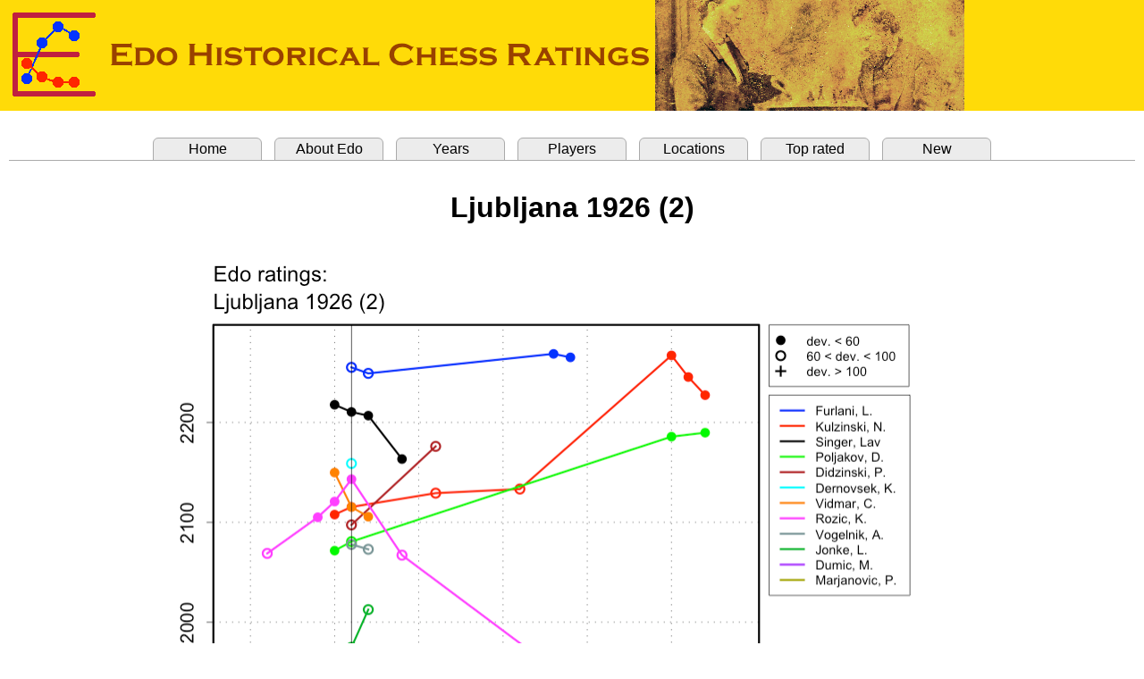

--- FILE ---
content_type: text/html
request_url: http://edochess.ca/tournaments/t3650.html
body_size: 2026
content:
<html><head><title>Edo Ratings, Ljubljana 1926 (2)</title>
<META http-equiv="content-type" content="text/html; charset=utf-8">
<link rel="stylesheet" href=" ../edostyle.css " type="text/css" media="screen, projection">
</head>
<body topmargin="0" leftmargin="0" bottommargin="0" rightmargin="0"><font face="Arial">

<header><img src="../Edo.banner.png" style="top:0; left:0;"></header>
<br>
<table border="0" cellpadding="0" cellspacing="10" width="100%">
<tbody>
<tr><td bgcolor="#ffffff">
<div>
<ul class="tabrow">
   <li><a href="../index.html">Home</a></li>
   <li><a href="../Edo.explanation.html">About Edo</a></li>
   <li><a href="../Edo.years.html">Years</a></li>
   <li><a href="../Edo.players.html">Players</a></li>
   <li><a href="../Edo.locations.html">Locations</a></li>
   <li><a href="../Edo.top.html">Top rated</a></li>
   <li><a href="../Edo.new.html">New</a></li>
</ul>
</div>
<br>
<DIV STYLE="font-size : 12pt; font-family : Arial">
<center>
<p align="center"><b><font size="6">Ljubljana 1926 (2)</font></b></p><br>
<img src="./t3650.png" border="0" width="960" height="575"><br>
<br>
<table border="0" cellpadding="0" cellspacing="20" width="100%"><tbody><tr>
<td align="center" valign="top" width="300">
<table border="0" cellpadding="0" cellspacing="0"><tbody>
<tr align="center">   <td><font size="5"> Results </font></td>
</tr>
<tr><td>&nbsp;</td></tr>
<tr>
   <td><font size="4">Crosstable scores</font></td>
</tr>
<tr align="left"><td>
<table border="0" cellpadding="0" cellspacing="0"><tbody>
<tr align="left">
  <td bgcolor="#e6e6e6"><b>Name&nbsp;</b></td>
  <td bgcolor="#e6e6e6"><b>&nbsp;Edo&nbsp;&nbsp;&nbsp;</b></td>
  <td bgcolor="#e6e6e6"><b>Dev.&nbsp;&nbsp;</b></td>
  <td bgcolor="#e6e6e6"><b>Score</b></td>
  <td bgcolor="#e6e6e6"><b>&nbsp;/&nbsp;</b></td>
  <td bgcolor="#e6e6e6"><b>Games&nbsp;&nbsp;&nbsp;</b></td>
</tr>
<tr align="left" bgcolor="#ffffff">
  <td nowrap><a href="../players/p8951.html">Ro&#382;i&#263;, Kosta</a>&nbsp;&nbsp;&nbsp;</td>
  <td nowrap>2143</td>  <td nowrap>(51)</td>
  <td nowrap align="right">9</td>  <td nowrap align="center">/</td>  <td nowrap align="left">11&nbsp;</td>
</tr>
<tr align="left" bgcolor="#ffffff">
  <td nowrap><a href="../players/p11265.html">Furlani, Ljudmil</a>&nbsp;&nbsp;&nbsp;</td>
  <td nowrap>2255</td>  <td nowrap>(68)</td>
  <td nowrap align="right">8.5</td>  <td nowrap align="center">/</td>  <td nowrap align="left">11&nbsp;</td>
</tr>
<tr align="left" bgcolor="#ffffff">
  <td nowrap><a href="../players/p11556.html">Singer, Lav</a>&nbsp;&nbsp;&nbsp;</td>
  <td nowrap>2210</td>  <td nowrap>(53)</td>
  <td nowrap align="right">7</td>  <td nowrap align="center">/</td>  <td nowrap align="left">11&nbsp;</td>
</tr>
<tr align="left" bgcolor="#ffffff">
  <td nowrap><a href="../players/p11266.html">Dernov&#353;ek, Karel</a>&nbsp;&nbsp;&nbsp;</td>
  <td nowrap>2159</td>  <td nowrap>(85)</td>
  <td nowrap align="right">7</td>  <td nowrap align="center">/</td>  <td nowrap align="left">11&nbsp;</td>
</tr>
<tr align="left" bgcolor="#ffffff">
  <td nowrap><a href="../players/p11267.html">Kul&#382;inski, Nikolaj</a>&nbsp;&nbsp;&nbsp;</td>
  <td nowrap>2115</td>  <td nowrap>(58)</td>
  <td nowrap align="right">6</td>  <td nowrap align="center">/</td>  <td nowrap align="left">11&nbsp;</td>
</tr>
<tr align="left" bgcolor="#ffffff">
  <td nowrap><a href="../players/p11619.html">Vogelnik, Adolf</a>&nbsp;&nbsp;&nbsp;</td>
  <td nowrap>2078</td>  <td nowrap>(69)</td>
  <td nowrap align="right">5.5</td>  <td nowrap align="center">/</td>  <td nowrap align="left">11&nbsp;</td>
</tr>
<tr align="left" bgcolor="#ffffff">
  <td nowrap><a href="../players/p11561.html">Poljakov, Djordje</a>&nbsp;&nbsp;&nbsp;</td>
  <td nowrap>2081</td>  <td nowrap>(61)</td>
  <td nowrap align="right">5.5</td>  <td nowrap align="center">/</td>  <td nowrap align="left">11&nbsp;</td>
</tr>
<tr align="left" bgcolor="#ffffff">
  <td nowrap><a href="../players/p16648.html">Didzinski, Pavel</a>&nbsp;&nbsp;&nbsp;</td>
  <td nowrap>2097</td>  <td nowrap>(73)</td>
  <td nowrap align="right">5</td>  <td nowrap align="center">/</td>  <td nowrap align="left">11&nbsp;</td>
</tr>
<tr align="left" bgcolor="#ffffff">
  <td nowrap><a href="../players/p11555.html">Vidmar, Ciril</a>&nbsp;&nbsp;&nbsp;</td>
  <td nowrap>2115</td>  <td nowrap>(55)</td>
  <td nowrap align="right">4.5</td>  <td nowrap align="center">/</td>  <td nowrap align="left">11&nbsp;</td>
</tr>
<tr align="left" bgcolor="#ffffff">
  <td nowrap><a href="../players/p17248.html">Marjanovi&cacute;, Petar</a>&nbsp;&nbsp;&nbsp;</td>
  <td nowrap>1913</td>  <td nowrap>(90)</td>
  <td nowrap align="right">3</td>  <td nowrap align="center">/</td>  <td nowrap align="left">11&nbsp;</td>
</tr>
<tr align="left" bgcolor="#ffffff">
  <td nowrap><a href="../players/p17249.html">Dumi&cacute;, Marijan</a>&nbsp;&nbsp;&nbsp;</td>
  <td nowrap>1913</td>  <td nowrap>(90)</td>
  <td nowrap align="right">3</td>  <td nowrap align="center">/</td>  <td nowrap align="left">11&nbsp;</td>
</tr>
<tr align="left" bgcolor="#ffffff">
  <td nowrap><a href="../players/p11609.html">Jonke, Ljudevit</a>&nbsp;&nbsp;&nbsp;</td>
  <td nowrap>1975</td>  <td nowrap>(66)</td>
  <td nowrap align="right">2</td>  <td nowrap align="center">/</td>  <td nowrap align="left">11&nbsp;</td>
</tr>
</tbody></table>
</td></tr>
<tr><td>&nbsp;</td></tr>
<tr><td>&nbsp;</td></tr>
</tbody></table>
</center>
<p style="margin-left: 30px; margin-right: 30px;" align="justify">
<font size="3"><a href="../Event.table.notes3.html">Event table notes</a></font>
</p>
</td>
<td nowrap align="left" valign="top" width="480">
<table border="0" cellpadding="0" cellspacing="0"><tbody>
<tr align="left"><td align="left"><font size="5">Event data</font></td></tr>
<tr align="left"><td align="left">
<table border="0" cellpadding="0" cellspacing="0"><tbody>
<tr align="left">
   <td align="left">Name: 4th Yugoslav Chess Federation Congress - Section B   </td>
</tr>
<tr align="left">
   <td align="left">Place: <a href="../locations/l579.html">Ljubljana</a>   </td>
</tr>
<tr align="left">
   <td align="left">Start date: 16 Aug. 1926</td>
</tr>
<tr align="left">
   <td align="left">End date:   27 Aug. 1926</td>
</tr>
</tbody></table></td></tr>
<tr><td>&nbsp;</td></tr>
<tr align="left">
   <td align="left"><font size="5">References</font></td>
</tr>
<tr align="left"><td align="left">
<table border="0" cellpadding="0" cellspacing="0"><tbody>
<tr align="left"><td><a href="../Refs.Periodicals.html">Periodicals</a></td></tr>
</font></td>
</tr>
<tr align="left">
   <td>&nbsp;&nbsp;&nbsp;<font size="-1">[WSZ], vol. 4, no. 20, Oct. 1926, page 317</font></td>
</tr>
<tr align="left"><td><a href="../Refs.Web.Sites.html">Web</a></td></tr>
<tr align="left">
   <td>&nbsp;&nbsp;&nbsp;<font size="-1">[<a href="http://www.perpetualcheck.com/show/show.php?lan=sr&data=Y1926002&job=g1">Amaterski šampionat Jugoslavije B 1926</a>]</font></td>
</tr>
</tbody></table>
</td></tr></tbody></table></td>
</tr></tbody></table>
</center>
</DIV>
<hr size="3">
<DIV STYLE="font-size : 12pt; font-family : Arial">
<table border="0" cellpadding="0" cellspacing="0" width="100%"><tbody>
<tr align="center">
<td align="right"> Tournament information updated: 6 Aug. 2024 &nbsp;</td>
</tr></tbody></table>
</DIV>
<br>
</td></tr></tbody></table>
</body></html>
